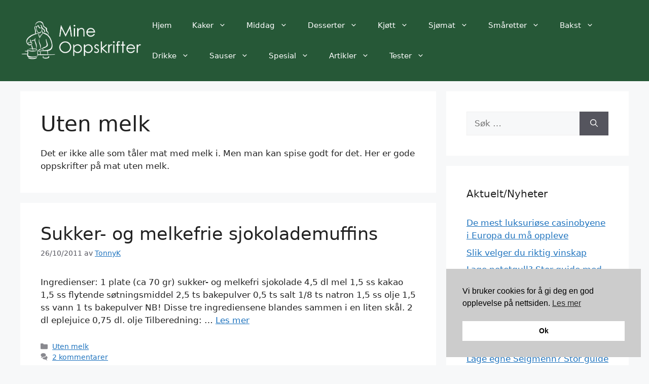

--- FILE ---
content_type: text/html; charset=UTF-8
request_url: https://mineoppskrifter.no/wp-admin/admin-ajax.php
body_size: -286
content:
{"success":1,"data":[],"posts":{"remove":[],"hide":[]},"redirect":"","blocker":false,"debug":"","geo":""}